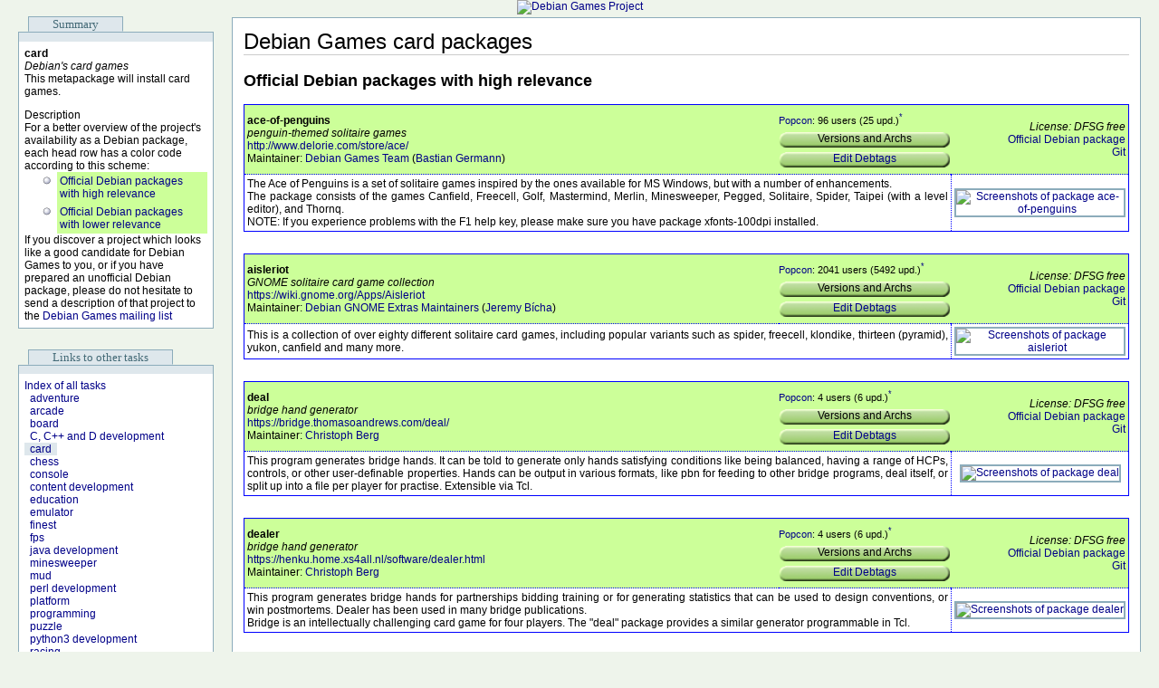

--- FILE ---
content_type: text/html
request_url: https://blends.debian.org/games/tasks/card
body_size: 10984
content:
<!DOCTYPE html PUBLIC "-//W3C//DTD XHTML 1.0 Transitional//EN" "http://www.w3.org/TR/xhtml1/DTD/xhtml1-transitional.dtd">
<html xmlns="http://www.w3.org/1999/xhtml" xml:lang="en" lang="en">
<head>
<title>Debian Games Card packages</title>
<meta http-equiv="Content-Type" content="application/xhtml+xml; charset=UTF-8" />
<meta name="description" content="Description of software in the Debian Linux distribution under maintenance of the Debian Games team. Displayed are packages of the card category." />
<link href="/css/sentinel.css" type="text/css" rel="stylesheet" />
</head>
<body>
<script type="text/javascript" src="/js/wz_tooltip.js"></script>
<div style="text-align: center;">
<a href="https://wiki.debian.org/Games"><span>
	           <span><img src="" alt="Debian Games Project" height="93" /></span>
                 </span>
</a>
</div>
<table class="columns">
<tr>
	<td class="left">
		<span class="section">Summary</span>
		<div class="section">
			<div class="sectionTop"></div>
			<div class="row">
				<div class="pkgname">card</div>
				<div class="pkgdesc">
				  <div>Debian's card games</div>
				</div>
				<p><span>
	           <span><p>This metapackage will install card games.</p>
                   </span>
                 </span></p>
			</div>
			<div class="row">
				<p>Description
				</p>
				<p>For a better overview of the project's availability as a Debian package, each head row has a color code according to this scheme:</p>
				<ul>
				     <li class="deb-official_high"><a href="#official_high-debs">Official Debian packages with high relevance</a></li>
				     <li class="deb-official_low"><a href="#official_low-debs">Official Debian packages with lower relevance</a></li>
				</ul>
				<p>If you discover a project which looks like a good candidate for Debian Games
        to you, or if you have prepared an unofficial Debian package, please do not hesitate to
        send a description of that project to the <a href="mailto:debian-devel-games@lists.debian.org">Debian Games mailing list</a></p>
			</div>
		</div>
		<span class="section">Links to other tasks</span>
		<div class="section">
			<div class="sectionTop"></div>
			<div class="row">
                            <div class="link"><a href="index">Index of all tasks</a></div>
                            <div>
                              <span class="link"><a href="adventure">adventure</a></span>
                            </div>
                            <div>
                              <span class="link"><a href="arcade">arcade</a></span>
                            </div>
                            <div>
                              <span class="link"><a href="board">board</a></span>
                            </div>
                            <div>
                              <span class="link"><a href="c++-dev">C, C++ and D development</a></span>
                            </div>
                            <div>
                              <span class="curlink"><a href="card">card</a></span>
                            </div>
                            <div>
                              <span class="link"><a href="chess">chess</a></span>
                            </div>
                            <div>
                              <span class="link"><a href="console">console</a></span>
                            </div>
                            <div>
                              <span class="link"><a href="content-dev">content development</a></span>
                            </div>
                            <div>
                              <span class="link"><a href="education">education</a></span>
                            </div>
                            <div>
                              <span class="link"><a href="emulator">emulator</a></span>
                            </div>
                            <div>
                              <span class="link"><a href="finest">finest</a></span>
                            </div>
                            <div>
                              <span class="link"><a href="fps">fps</a></span>
                            </div>
                            <div>
                              <span class="link"><a href="java-dev">java development</a></span>
                            </div>
                            <div>
                              <span class="link"><a href="minesweeper">minesweeper</a></span>
                            </div>
                            <div>
                              <span class="link"><a href="mud">mud</a></span>
                            </div>
                            <div>
                              <span class="link"><a href="perl-dev">perl development</a></span>
                            </div>
                            <div>
                              <span class="link"><a href="platform">platform</a></span>
                            </div>
                            <div>
                              <span class="link"><a href="programming">programming</a></span>
                            </div>
                            <div>
                              <span class="link"><a href="puzzle">puzzle</a></span>
                            </div>
                            <div>
                              <span class="link"><a href="python3-dev">python3 development</a></span>
                            </div>
                            <div>
                              <span class="link"><a href="racing">racing</a></span>
                            </div>
                            <div>
                              <span class="link"><a href="rogue">rogue</a></span>
                            </div>
                            <div>
                              <span class="link"><a href="rpg">rpg</a></span>
                            </div>
                            <div>
                              <span class="link"><a href="shootemup">shoot 'em up</a></span>
                            </div>
                            <div>
                              <span class="link"><a href="simulation">simulation</a></span>
                            </div>
                            <div>
                              <span class="link"><a href="sport">sport</a></span>
                            </div>
                            <div>
                              <span class="link"><a href="strategy">strategy</a></span>
                            </div>
                            <div>
                              <span class="link"><a href="tetris">tetris</a></span>
                            </div>
                            <div>
                              <span class="link"><a href="toys">toys</a></span>
                            </div>
                            <div>
                              <span class="link"><a href="typing">typing</a></span>
                            </div>
                        </div>
		</div>
	</td>
	<td class="main">
		<div class="pageBody">
			<h1>Debian Games card packages</h1>
			<h2><a id="official_high-debs" name="official_high-debs"></a>Official Debian packages with high relevance</h2>
     <table class="project" summary="ace-of-penguins">
       <tbody>
	 <tr class="deb-official_high">
	   <td class="project-name">
	     <a name="ace-of-penguins" id="ace-of-penguins"></a>
	     <div class="pkgname">ace-of-penguins
	     </div>
	     <div class="pkgdesc">
	           <div>penguin-themed solitaire games</div>
	     </div>
	     <div>
                <span><a href="http://www.delorie.com/store/ace/">http://www.delorie.com/store/ace/</a></span>
             </div>
	     <div>Maintainer:
               <a href="mailto:pkg-games-devel@lists.alioth.debian.org">Debian Games Team</a> <span>(<a href="mailto:bage@debian.org">Bastian Germann</a>)</span>
             </div>
	   </td>
	   <td class="project-info">
	     <span class="tooltip" id="ace-of-penguins-versions">
	       <table class="versionclass">
		 <tr><th colspan="3" class="versionclass"><strong>Versions of package ace-of-penguins</strong></th></tr>
		 <tr><th class="release">Release</th><th class="version">Version</th><th class="archs">Architectures</th></tr>
		   <tr><td class="release">bullseye</td><td class="version">1.5~rc2-4</td><td class="archs">amd64,arm64,armhf,i386</td></tr>
		   <tr><td class="release">sid</td><td class="version">1.5~rc2-7</td><td class="archs">amd64,arm64,armhf,i386,loong64,ppc64el,riscv64,s390x</td></tr>
		   <tr><td class="release">forky</td><td class="version">1.5~rc2-7</td><td class="archs">amd64,arm64,armhf,i386,ppc64el,riscv64,s390x</td></tr>
		   <tr><td class="release">trixie</td><td class="version">1.5~rc2-6</td><td class="archs">amd64,arm64,armel,armhf,i386,ppc64el,riscv64,s390x</td></tr>
		   <tr><td class="release">bookworm</td><td class="version">1.5~rc2-5</td><td class="archs">amd64,arm64,armel,armhf,i386,mips64el,mipsel,ppc64el,s390x</td></tr>
	       </table>
	     </span>
	     <span class="tooltip" id="ace-of-penguins-debtags">
	       <table class="versionclass">
		 <tr><th colspan="2" class="versionclass"><strong>Debtags of package ace-of-penguins:</strong></th></tr>
		   <tr><td class="release">game</td><td class="version">board, card, puzzle</td></tr>
		   <tr><td class="release">interface</td><td class="version">x11</td></tr>
		   <tr><td class="release">role</td><td class="version">program</td></tr>
		   <tr><td class="release">uitoolkit</td><td class="version">xlib</td></tr>
		   <tr><td class="release">use</td><td class="version">gameplaying</td></tr>
		   <tr><td class="release">x11</td><td class="version">application</td></tr>
	       </table>
	     </span>
	     <div class="popcon"><a href="https://qa.debian.org/popcon-png.php?packages=ace-of-penguins%26show_vote=on%26show_recent=on%26want_legend=on">Popcon</a>:
	     96 users (25 upd.)<sup><a href="#popconexplanation">*</a></sup></div>
	     <div>
	       <div>
		 <div class="project-info" onmouseover="TagToTip('ace-of-penguins-versions', FIX, ['ace-of-penguins', 0, 0])" onmouseout="UnTip()">Versions and Archs</div>
	       </div>
	     </div>
	     <div>
	       <div class="project-info" onmouseover="TagToTip('ace-of-penguins-debtags', FIX, ['ace-of-penguins', 0, 0])" onmouseout="UnTip()"><a href="https://debtags.debian.org/edit/ace-of-penguins">Edit Debtags</a></div>
	     </div>
           </td>
           <td class="project-license">
             <em>License: DFSG free</em>
	     <div>
                <span><a href="https://packages.debian.org/search?keywords=ace-of-penguins&amp;searchon=names&amp;exact=1&amp;suite=all&amp;section=all">Official Debian package</a></span>
             </div>
	     <div>
	       <span>
		 <span><a href="https://salsa.debian.org/games-team/ace-of-penguins" title="https://salsa.debian.org/games-team/ace-of-penguins.git">Git</a></span>
	       </span>
	     </div>
           </td>
         </tr>
         <tr>
           <td colspan="2" class="project-description"><span>
	           <span><p>The Ace of Penguins is a set of solitaire games inspired by the ones
available for MS Windows, but with a number of enhancements.</p>
<p>The package consists of the games Canfield, Freecell, Golf,
Mastermind, Merlin, Minesweeper, Pegged, Solitaire, Spider, Taipei
(with a level editor), and Thornq.</p>
<p>NOTE: If you experience problems with the F1 help key, please
make sure you have package xfonts-100dpi installed.</p></span>
	         </span>
         <div>
         </div>
	   </td>
	   <td class="project-icon">
	     <div>
	       <div>
		 <span class="tooltip" id="ace-of-penguins-screenshot">
		   <img src="https://screenshots.debian.net/files/screenshot/587/simage/large-d114b6e57ae3d1f0acf1cdf9527c5cc1.png" />
		   <table class="versionclass">
		     <tr><th colspan="3" class="versionclass"><strong>Other screenshots of package ace-of-penguins</strong></th></tr>
		     <tr><th class="version">Version</th><th class="archs">URL</th></tr>
		       <tr><td class="version">1.2-8</td><td class="archs"><a href="https://screenshots.debian.net/files/screenshot/589/simage/large-beda631a050c112cbb23f9af9d4306f4.png">https://screenshots.debian.net/files/screenshot/589/simage/large-beda631a050c112cbb23f9af9d4306f4.png</a></td></tr>
		       <tr><td class="version">1.5~rc2-4</td><td class="archs"><a href="https://screenshots.debian.net/files/screenshot/simage/large-42ccb608709ae5b5649898c4da1ba6d6.png">https://screenshots.debian.net/files/screenshot/simage/large-42ccb608709ae5b5649898c4da1ba6d6.png</a></td></tr>
		   </table>
		 </span>
                 <a href="https://screenshots.debian.net/package/ace-of-penguins"><img class="icon" src="https://screenshots.debian.net/files/screenshot/587/simage/small-af33fc43789b5735b65d2425a9f766dc.png" width="300" alt="Screenshots of package ace-of-penguins" onmouseover="TagToTip('ace-of-penguins-screenshot', FIX, ['ace-of-penguins', 80, -100])" onmouseout="UnTip()" /></a>
               </div>
	     </div>
           </td>
         </tr>
       </tbody>
     </table>
     <table class="project" summary="aisleriot">
       <tbody>
	 <tr class="deb-official_high">
	   <td class="project-name">
	     <a name="aisleriot" id="aisleriot"></a>
	     <div class="pkgname">aisleriot
	     </div>
	     <div class="pkgdesc">
	           <div>GNOME solitaire card game collection</div>
	     </div>
	     <div>
                <span><a href="https://wiki.gnome.org/Apps/Aisleriot">https://wiki.gnome.org/Apps/Aisleriot</a></span>
             </div>
	     <div>Maintainer:
               <a href="mailto:pkg-gnome-extras-maintainers@lists.alioth.debian.org">Debian GNOME Extras Maintainers</a> <span>(<a href="mailto:jbicha@ubuntu.com">Jeremy Bícha</a>)</span>
             </div>
	   </td>
	   <td class="project-info">
	     <span class="tooltip" id="aisleriot-versions">
	       <table class="versionclass">
		 <tr><th colspan="3" class="versionclass"><strong>Versions of package aisleriot</strong></th></tr>
		 <tr><th class="release">Release</th><th class="version">Version</th><th class="archs">Architectures</th></tr>
		   <tr><td class="release">bullseye</td><td class="version">3.22.9-1</td><td class="archs">amd64,arm64,armhf,i386</td></tr>
		   <tr><td class="release">sid</td><td class="version">3.22.35-5</td><td class="archs">amd64,arm64,armhf,i386,loong64,ppc64el,riscv64,s390x</td></tr>
		   <tr><td class="release">forky</td><td class="version">3.22.35-5</td><td class="archs">amd64,arm64,armhf,i386,ppc64el,riscv64,s390x</td></tr>
		   <tr><td class="release">trixie</td><td class="version">3.22.35-1</td><td class="archs">amd64,arm64,armel,armhf,i386,ppc64el,riscv64,s390x</td></tr>
		   <tr><td class="release">bookworm</td><td class="version">3.22.23-1</td><td class="archs">amd64,arm64,armel,armhf,i386,mips64el,mipsel,ppc64el,s390x</td></tr>
	       </table>
	     </span>
	     <span class="tooltip" id="aisleriot-debtags">
	       <table class="versionclass">
		 <tr><th colspan="2" class="versionclass"><strong>Debtags of package aisleriot:</strong></th></tr>
		   <tr><td class="release">game</td><td class="version">card</td></tr>
		   <tr><td class="release">interface</td><td class="version">x11</td></tr>
		   <tr><td class="release">role</td><td class="version">program</td></tr>
		   <tr><td class="release">uitoolkit</td><td class="version">gtk</td></tr>
		   <tr><td class="release">use</td><td class="version">gameplaying</td></tr>
		   <tr><td class="release">x11</td><td class="version">application</td></tr>
	       </table>
	     </span>
	     <div class="popcon"><a href="https://qa.debian.org/popcon-png.php?packages=aisleriot%26show_vote=on%26show_recent=on%26want_legend=on">Popcon</a>:
	     2041 users (5492 upd.)<sup><a href="#popconexplanation">*</a></sup></div>
	     <div>
	       <div>
		 <div class="project-info" onmouseover="TagToTip('aisleriot-versions', FIX, ['aisleriot', 0, 0])" onmouseout="UnTip()">Versions and Archs</div>
	       </div>
	     </div>
	     <div>
	       <div class="project-info" onmouseover="TagToTip('aisleriot-debtags', FIX, ['aisleriot', 0, 0])" onmouseout="UnTip()"><a href="https://debtags.debian.org/edit/aisleriot">Edit Debtags</a></div>
	     </div>
           </td>
           <td class="project-license">
             <em>License: DFSG free</em>
	     <div>
                <span><a href="https://packages.debian.org/search?keywords=aisleriot&amp;searchon=names&amp;exact=1&amp;suite=all&amp;section=all">Official Debian package</a></span>
             </div>
	     <div>
	       <span>
		 <span><a href="https://salsa.debian.org/gnome-team/extras/aisleriot" title="https://salsa.debian.org/gnome-team/extras/aisleriot.git">Git</a></span>
	       </span>
	     </div>
           </td>
         </tr>
         <tr>
           <td colspan="2" class="project-description"><span>
	           <span><p>This is a collection of over eighty different solitaire card games, including
popular variants such as spider, freecell, klondike, thirteen (pyramid),
yukon, canfield and many more.</p></span>
	         </span>
         <div>
         </div>
	   </td>
	   <td class="project-icon">
	     <div>
	       <div>
		 <span class="tooltip" id="aisleriot-screenshot">
		   <img src="https://screenshots.debian.net/files/screenshot/26578/simage/large-73ad21137a28f8b640412fac65851e9b.png" />
		   <table class="versionclass">
		     <tr><th colspan="3" class="versionclass"><strong>Other screenshots of package aisleriot</strong></th></tr>
		     <tr><th class="version">Version</th><th class="archs">URL</th></tr>
		       <tr><td class="version">1:3.20.2-1</td><td class="archs"><a href="https://screenshots.debian.net/files/screenshot/14895/simage/large-170c79a8eabba1a5b52b648a8fd2bd22.png">https://screenshots.debian.net/files/screenshot/14895/simage/large-170c79a8eabba1a5b52b648a8fd2bd22.png</a></td></tr>
		       <tr><td class="version">1:3.22.5-2</td><td class="archs"><a href="https://screenshots.debian.net/files/screenshot/16332/simage/large-2fb24bb63c92775b95bb83b4fee5ffaa.png">https://screenshots.debian.net/files/screenshot/16332/simage/large-2fb24bb63c92775b95bb83b4fee5ffaa.png</a></td></tr>
		   </table>
		 </span>
                 <a href="https://screenshots.debian.net/package/aisleriot"><img class="icon" src="https://screenshots.debian.net/files/screenshot/26578/simage/small-0803956e0054a284cfe816990bbd41fb.png" width="300" alt="Screenshots of package aisleriot" onmouseover="TagToTip('aisleriot-screenshot', FIX, ['aisleriot', 80, -100])" onmouseout="UnTip()" /></a>
               </div>
	     </div>
           </td>
         </tr>
       </tbody>
     </table>
     <table class="project" summary="deal">
       <tbody>
	 <tr class="deb-official_high">
	   <td class="project-name">
	     <a name="deal" id="deal"></a>
	     <div class="pkgname">deal
	     </div>
	     <div class="pkgdesc">
	           <div>bridge hand generator</div>
	     </div>
	     <div>
                <span><a href="https://bridge.thomasoandrews.com/deal/">https://bridge.thomasoandrews.com/deal/</a></span>
             </div>
	     <div>Maintainer:
               <a href="mailto:myon@debian.org">Christoph Berg</a>
             </div>
	   </td>
	   <td class="project-info">
	     <span class="tooltip" id="deal-versions">
	       <table class="versionclass">
		 <tr><th colspan="3" class="versionclass"><strong>Versions of package deal</strong></th></tr>
		 <tr><th class="release">Release</th><th class="version">Version</th><th class="archs">Architectures</th></tr>
		   <tr><td class="release">bullseye</td><td class="version">3.1.9-12</td><td class="archs">amd64,arm64,armhf,i386</td></tr>
		   <tr><td class="release">sid</td><td class="version">3.1.9-14</td><td class="archs">amd64,arm64,armhf,i386,loong64,ppc64el,riscv64,s390x</td></tr>
		   <tr><td class="release">forky</td><td class="version">3.1.9-14</td><td class="archs">amd64,arm64,armhf,i386,ppc64el,riscv64,s390x</td></tr>
		   <tr><td class="release">trixie</td><td class="version">3.1.9-13</td><td class="archs">amd64,arm64,armel,armhf,i386,ppc64el,riscv64,s390x</td></tr>
		   <tr><td class="release">bookworm</td><td class="version">3.1.9-13</td><td class="archs">amd64,arm64,armel,armhf,i386,mips64el,mipsel,ppc64el,s390x</td></tr>
	       </table>
	     </span>
	     <span class="tooltip" id="deal-debtags">
	       <table class="versionclass">
		 <tr><th colspan="2" class="versionclass"><strong>Debtags of package deal:</strong></th></tr>
		   <tr><td class="release">game</td><td class="version">card</td></tr>
		   <tr><td class="release">interface</td><td class="version">commandline</td></tr>
		   <tr><td class="release">role</td><td class="version">program</td></tr>
		   <tr><td class="release">scope</td><td class="version">utility</td></tr>
		   <tr><td class="release">use</td><td class="version">gameplaying</td></tr>
	       </table>
	     </span>
	     <div class="popcon"><a href="https://qa.debian.org/popcon-png.php?packages=deal%26show_vote=on%26show_recent=on%26want_legend=on">Popcon</a>:
	     4 users (6 upd.)<sup><a href="#popconexplanation">*</a></sup></div>
	     <div>
	       <div>
		 <div class="project-info" onmouseover="TagToTip('deal-versions', FIX, ['deal', 0, 0])" onmouseout="UnTip()">Versions and Archs</div>
	       </div>
	     </div>
	     <div>
	       <div class="project-info" onmouseover="TagToTip('deal-debtags', FIX, ['deal', 0, 0])" onmouseout="UnTip()"><a href="https://debtags.debian.org/edit/deal">Edit Debtags</a></div>
	     </div>
           </td>
           <td class="project-license">
             <em>License: DFSG free</em>
	     <div>
                <span><a href="https://packages.debian.org/search?keywords=deal&amp;searchon=names&amp;exact=1&amp;suite=all&amp;section=all">Official Debian package</a></span>
             </div>
	     <div>
	       <span>
		 <span><a href="https://salsa.debian.org/debian/deal" title="https://salsa.debian.org/debian/deal.git">Git</a></span>
	       </span>
	     </div>
           </td>
         </tr>
         <tr>
           <td colspan="2" class="project-description"><span>
	           <span><p>This program generates bridge hands. It can be told to generate only hands
satisfying conditions like being balanced, having a range of HCPs, controls,
or other user-definable properties. Hands can be output in various formats,
like pbn for feeding to other bridge programs, deal itself, or split up into a
file per player for practise. Extensible via Tcl.</p></span>
	         </span>
         <div>
         </div>
	   </td>
	   <td class="project-icon">
	     <div>
	       <div>
		 <span class="tooltip" id="deal-screenshot">
		   <img src="https://screenshots.debian.net/files/screenshot/5526/simage/large-cdec7ad825951cd2d5983ba06012823d.png" />
		 </span>
                 <a href="https://screenshots.debian.net/package/deal"><img class="icon" src="https://screenshots.debian.net/files/screenshot/5526/simage/small-c596ad5c27ce372cd25ddc4d0f0c5f73.png" width="300" alt="Screenshots of package deal" onmouseover="TagToTip('deal-screenshot', FIX, ['deal', 80, -100])" onmouseout="UnTip()" /></a>
               </div>
	     </div>
           </td>
         </tr>
       </tbody>
     </table>
     <table class="project" summary="dealer">
       <tbody>
	 <tr class="deb-official_high">
	   <td class="project-name">
	     <a name="dealer" id="dealer"></a>
	     <div class="pkgname">dealer
	     </div>
	     <div class="pkgdesc">
	           <div>bridge hand generator</div>
	     </div>
	     <div>
                <span><a href="https://henku.home.xs4all.nl/software/dealer.html">https://henku.home.xs4all.nl/software/dealer.html</a></span>
             </div>
	     <div>Maintainer:
               <a href="mailto:myon@debian.org">Christoph Berg</a>
             </div>
	   </td>
	   <td class="project-info">
	     <span class="tooltip" id="dealer-versions">
	       <table class="versionclass">
		 <tr><th colspan="3" class="versionclass"><strong>Versions of package dealer</strong></th></tr>
		 <tr><th class="release">Release</th><th class="version">Version</th><th class="archs">Architectures</th></tr>
		   <tr><td class="release">sid</td><td class="version">20211121+ds-3</td><td class="archs">amd64,arm64,armhf,i386,loong64,ppc64el,riscv64,s390x</td></tr>
		   <tr><td class="release">bullseye</td><td class="version">20190529+ds-2</td><td class="archs">amd64,arm64,armhf,i386</td></tr>
		   <tr><td class="release">bookworm</td><td class="version">20211121+ds-1</td><td class="archs">amd64,arm64,armel,armhf,i386,mips64el,mipsel,ppc64el,s390x</td></tr>
		   <tr><td class="release">trixie</td><td class="version">20211121+ds-3</td><td class="archs">amd64,arm64,armel,armhf,i386,ppc64el,riscv64,s390x</td></tr>
		   <tr><td class="release">forky</td><td class="version">20211121+ds-3</td><td class="archs">amd64,arm64,armhf,i386,ppc64el,riscv64,s390x</td></tr>
	       </table>
	     </span>
	     <span class="tooltip" id="dealer-debtags">
	       <table class="versionclass">
		 <tr><th colspan="2" class="versionclass"><strong>Debtags of package dealer:</strong></th></tr>
		   <tr><td class="release">game</td><td class="version">card</td></tr>
		   <tr><td class="release">interface</td><td class="version">commandline</td></tr>
		   <tr><td class="release">role</td><td class="version">program</td></tr>
		   <tr><td class="release">scope</td><td class="version">utility</td></tr>
		   <tr><td class="release">use</td><td class="version">gameplaying</td></tr>
	       </table>
	     </span>
	     <div class="popcon"><a href="https://qa.debian.org/popcon-png.php?packages=dealer%26show_vote=on%26show_recent=on%26want_legend=on">Popcon</a>:
	     4 users (6 upd.)<sup><a href="#popconexplanation">*</a></sup></div>
	     <div>
	       <div>
		 <div class="project-info" onmouseover="TagToTip('dealer-versions', FIX, ['dealer', 0, 0])" onmouseout="UnTip()">Versions and Archs</div>
	       </div>
	     </div>
	     <div>
	       <div class="project-info" onmouseover="TagToTip('dealer-debtags', FIX, ['dealer', 0, 0])" onmouseout="UnTip()"><a href="https://debtags.debian.org/edit/dealer">Edit Debtags</a></div>
	     </div>
           </td>
           <td class="project-license">
             <em>License: DFSG free</em>
	     <div>
                <span><a href="https://packages.debian.org/search?keywords=dealer&amp;searchon=names&amp;exact=1&amp;suite=all&amp;section=all">Official Debian package</a></span>
             </div>
	     <div>
	       <span>
		 <span><a href="https://salsa.debian.org/debian/dealer" title="https://salsa.debian.org/debian/dealer.git">Git</a></span>
	       </span>
	     </div>
           </td>
         </tr>
         <tr>
           <td colspan="2" class="project-description"><span>
	           <span><p>This program generates bridge hands for partnerships bidding training or
for generating statistics that can be used to design conventions, or win
postmortems. Dealer has been used in many bridge publications.</p>
<p>Bridge is an intellectually challenging card game for four players.
The "deal" package provides a similar generator programmable in Tcl.</p></span>
	         </span>
         <div>
         </div>
	   </td>
	   <td class="project-icon">
	     <div>
	       <div>
		 <span class="tooltip" id="dealer-screenshot">
		   <img src="https://screenshots.debian.net/files/screenshot/5527/simage/large-89d6b9ab2197bdee3fbe9ea84fafd588.png" />
		 </span>
                 <a href="https://screenshots.debian.net/package/dealer"><img class="icon" src="https://screenshots.debian.net/files/screenshot/5527/simage/small-d629f3effd527687f7c8fe6039d1d1c9.png" width="300" alt="Screenshots of package dealer" onmouseover="TagToTip('dealer-screenshot', FIX, ['dealer', 80, -100])" onmouseout="UnTip()" /></a>
               </div>
	     </div>
           </td>
         </tr>
       </tbody>
     </table>
     <table class="project" summary="gsalliere">
       <tbody>
	 <tr class="deb-official_high">
	   <td class="project-name">
	     <a name="gsalliere" id="gsalliere"></a>
	     <div class="pkgname">gsalliere
	     </div>
	     <div class="pkgdesc">
	           <div>Bridge duplicate scorer (GUI frontend)</div>
	     </div>
	     <div>
                <span><a href="http://www.matthew.ath.cx/projects/salliere/">http://www.matthew.ath.cx/projects/salliere/</a></span>
             </div>
	     <div>Maintainer:
               <a href="mailto:debian@alteholz.de">Thorsten Alteholz</a> <span>(<a href="mailto:holger@debian.org">Holger Levsen</a>)</span>
             </div>
	   </td>
	   <td class="project-info">
	     <span class="tooltip" id="gsalliere-versions">
	       <table class="versionclass">
		 <tr><th colspan="3" class="versionclass"><strong>Versions of package gsalliere</strong></th></tr>
		 <tr><th class="release">Release</th><th class="version">Version</th><th class="archs">Architectures</th></tr>
		   <tr><td class="release">forky</td><td class="version">0.10-3.1</td><td class="archs">all</td></tr>
		   <tr><td class="release">trixie</td><td class="version">0.10-3.1</td><td class="archs">all</td></tr>
		   <tr><td class="release">bullseye</td><td class="version">0.10-3.1</td><td class="archs">all</td></tr>
		   <tr><td class="release">bookworm</td><td class="version">0.10-3.1</td><td class="archs">all</td></tr>
		   <tr><td class="release">sid</td><td class="version">0.10-3.1</td><td class="archs">all</td></tr>
	       </table>
	     </span>
	     <span class="tooltip" id="gsalliere-debtags">
	       <table class="versionclass">
		 <tr><th colspan="2" class="versionclass"><strong>Debtags of package gsalliere:</strong></th></tr>
		   <tr><td class="release">game</td><td class="version">card</td></tr>
		   <tr><td class="release">interface</td><td class="version">x11</td></tr>
		   <tr><td class="release">role</td><td class="version">program</td></tr>
		   <tr><td class="release">use</td><td class="version">gameplaying</td></tr>
		   <tr><td class="release">x11</td><td class="version">application</td></tr>
	       </table>
	     </span>
	     <div class="popcon"><a href="https://qa.debian.org/popcon-png.php?packages=gsalliere%26show_vote=on%26show_recent=on%26want_legend=on">Popcon</a>:
	     2 users (6 upd.)<sup><a href="#popconexplanation">*</a></sup></div>
	     <div>
	       <div>
		 <div class="project-info" onmouseover="TagToTip('gsalliere-versions', FIX, ['gsalliere', 0, 0])" onmouseout="UnTip()">Versions and Archs</div>
	       </div>
	     </div>
	     <div>
	       <div class="project-info" onmouseover="TagToTip('gsalliere-debtags', FIX, ['gsalliere', 0, 0])" onmouseout="UnTip()"><a href="https://debtags.debian.org/edit/gsalliere">Edit Debtags</a></div>
	     </div>
           </td>
           <td class="project-license">
             <em>License: DFSG free</em>
	     <div>
                <span><a href="https://packages.debian.org/search?keywords=gsalliere&amp;searchon=names&amp;exact=1&amp;suite=all&amp;section=all">Official Debian package</a></span>
             </div>
	     <div>
	       <span>
		 <span><a href="https://salsa.debian.org/alteholz/salliere.git" title="https://salsa.debian.org/alteholz/salliere.git">Git</a></span>
	       </span>
	     </div>
           </td>
         </tr>
         <tr>
           <td colspan="2" class="project-description"><span>
	           <span><p>Salliere is a scoring program for duplicate bridge.  It will take a file of
pair numbers and contracts then score and match point them for duplicate
bridge. It will then produce nicely tabulated overall results and
board-by-board results.</p>
<p>This package contains the GUI frontend for salliere.</p></span>
	         </span>
         <div>
         </div>
	   </td>
	   <td class="project-icon">
	     <div>
	       <div>
		 <span class="tooltip" id="gsalliere-screenshot">
		   <img src="https://screenshots.debian.net/files/screenshot/8162/simage/large-b07bff210eed17a2d2ff52078dabb10c.png" />
		 </span>
                 <a href="https://screenshots.debian.net/package/gsalliere"><img class="icon" src="https://screenshots.debian.net/files/screenshot/8162/simage/small-6c0217e4850d83d761eb72180cb67910.png" width="300" alt="Screenshots of package gsalliere" onmouseover="TagToTip('gsalliere-screenshot', FIX, ['gsalliere', 80, -100])" onmouseout="UnTip()" /></a>
               </div>
	     </div>
           </td>
         </tr>
       </tbody>
     </table>
     <table class="project" summary="lmemory">
       <tbody>
	 <tr class="deb-official_high">
	   <td class="project-name">
	     <a name="lmemory" id="lmemory"></a>
	     <div class="pkgname">lmemory
	     </div>
	     <div class="pkgdesc">
	           <div>Children's game based on the "memory" card game</div>
	     </div>
	     <div>
                <span><a></a></span>
             </div>
	     <div>Maintainer:
               <a href="mailto:pkg-games-devel@lists.alioth.debian.org">Debian Games Team</a> <span>(<a href="mailto:bunk@debian.org">Adrian Bunk</a>)</span>
             </div>
	   </td>
	   <td class="project-info">
	     <span class="tooltip" id="lmemory-versions">
	       <table class="versionclass">
		 <tr><th colspan="3" class="versionclass"><strong>Versions of package lmemory</strong></th></tr>
		 <tr><th class="release">Release</th><th class="version">Version</th><th class="archs">Architectures</th></tr>
		   <tr><td class="release">sid</td><td class="version">0.6c-13.1</td><td class="archs">amd64,arm64,armhf,i386,loong64,ppc64el,riscv64,s390x</td></tr>
		   <tr><td class="release">bookworm</td><td class="version">0.6c-11</td><td class="archs">amd64,arm64,armel,armhf,i386,mips64el,mipsel,ppc64el,s390x</td></tr>
		   <tr><td class="release">bullseye</td><td class="version">0.6c-10</td><td class="archs">amd64,arm64,armhf,i386</td></tr>
		   <tr><td class="release">trixie</td><td class="version">0.6c-13</td><td class="archs">amd64,arm64,armel,armhf,i386,ppc64el,riscv64,s390x</td></tr>
	       </table>
	     </span>
	     <span class="tooltip" id="lmemory-debtags">
	       <table class="versionclass">
		 <tr><th colspan="2" class="versionclass"><strong>Debtags of package lmemory:</strong></th></tr>
		   <tr><td class="release">game</td><td class="version">card</td></tr>
		   <tr><td class="release">interface</td><td class="version">x11</td></tr>
		   <tr><td class="release">role</td><td class="version">program</td></tr>
		   <tr><td class="release">uitoolkit</td><td class="version">gtk</td></tr>
		   <tr><td class="release">use</td><td class="version">gameplaying</td></tr>
		   <tr><td class="release">works-with</td><td class="version">image, image:raster</td></tr>
		   <tr><td class="release">x11</td><td class="version">application</td></tr>
	       </table>
	     </span>
	     <div class="popcon"><a href="https://qa.debian.org/popcon-png.php?packages=lmemory%26show_vote=on%26show_recent=on%26want_legend=on">Popcon</a>:
	     16 users (25 upd.)<sup><a href="#popconexplanation">*</a></sup></div>
	     <div>
	       <div>
		 <div class="project-info" onmouseover="TagToTip('lmemory-versions', FIX, ['lmemory', 0, 0])" onmouseout="UnTip()">Versions and Archs</div>
	       </div>
	     </div>
	     <div>
	       <div class="project-info" onmouseover="TagToTip('lmemory-debtags', FIX, ['lmemory', 0, 0])" onmouseout="UnTip()"><a href="https://debtags.debian.org/edit/lmemory">Edit Debtags</a></div>
	     </div>
           </td>
           <td class="project-license">
             <em>License: DFSG free</em>
	     <div>
                <span><a href="https://packages.debian.org/search?keywords=lmemory&amp;searchon=names&amp;exact=1&amp;suite=all&amp;section=all">Official Debian package</a></span>
             </div>
	     <div>
	       <span>
		 <span><a href="https://salsa.debian.org/games-team/lmemory" title="https://salsa.debian.org/games-team/lmemory.git">Git</a></span>
	       </span>
	     </div>
           </td>
         </tr>
         <tr>
           <td colspan="2" class="project-description"><span>
	           <span><p>The Linux Memory Game is an X11 game for children ages 3 and up, based on
the card game "Memory". It is written using GTK+ library. Although it is a
children's game, it has five skill levels, the higher ones are challenging
to adults as well.
It features the ability to add your own 64x64 pixmap images.</p></span>
	         </span>
         <div>
         </div>
	   </td>
	   <td class="project-icon">
	     <div>
	       <div>
		 <span class="tooltip" id="lmemory-screenshot">
		   <img src="https://screenshots.debian.net/files/screenshot/4225/simage/large-e7cf132c3366e1be85701f575fde34b6.png" />
		 </span>
                 <a href="https://screenshots.debian.net/package/lmemory"><img class="icon" src="https://screenshots.debian.net/files/screenshot/4225/simage/small-d5cbad00ad02e0cf6607566f1baacd6e.png" width="300" alt="Screenshots of package lmemory" onmouseover="TagToTip('lmemory-screenshot', FIX, ['lmemory', 80, -100])" onmouseout="UnTip()" /></a>
               </div>
	     </div>
           </td>
         </tr>
       </tbody>
     </table>
     <table class="project" summary="openpref">
       <tbody>
	 <tr class="deb-official_high">
	   <td class="project-name">
	     <a name="openpref" id="openpref"></a>
	     <div class="pkgname">openpref
	     </div>
	     <div class="pkgdesc">
	           <div>card game against two virtual players</div>
	     </div>
	     <div>
                <span><a href="http://sourceforge.net/projects/openpref/">http://sourceforge.net/projects/openpref/</a></span>
             </div>
	     <div>Maintainer:
               <a href="mailto:pkg-games-devel@lists.alioth.debian.org">Debian Games Team</a> <span>(<a href="mailto:reiner@reiner-h.de">Reiner Herrmann</a>)</span>
             </div>
	   </td>
	   <td class="project-info">
	     <span class="tooltip" id="openpref-versions">
	       <table class="versionclass">
		 <tr><th colspan="3" class="versionclass"><strong>Versions of package openpref</strong></th></tr>
		 <tr><th class="release">Release</th><th class="version">Version</th><th class="archs">Architectures</th></tr>
		   <tr><td class="release">forky</td><td class="version">0.1.3-3</td><td class="archs">amd64,arm64,armhf,i386,ppc64el,riscv64,s390x</td></tr>
		   <tr><td class="release">bookworm</td><td class="version">0.1.3-3</td><td class="archs">amd64,arm64,armel,armhf,i386,mips64el,mipsel,ppc64el,s390x</td></tr>
		   <tr><td class="release">bullseye</td><td class="version">0.1.3-3</td><td class="archs">amd64,arm64,armhf,i386</td></tr>
		   <tr><td class="release">sid</td><td class="version">0.1.3-3</td><td class="archs">amd64,arm64,armhf,i386,loong64,ppc64el,riscv64,s390x</td></tr>
		   <tr><td class="release">trixie</td><td class="version">0.1.3-3</td><td class="archs">amd64,arm64,armel,armhf,i386,ppc64el,riscv64,s390x</td></tr>
	       </table>
	     </span>
	     <span class="tooltip" id="openpref-debtags">
	       <table class="versionclass">
		 <tr><th colspan="2" class="versionclass"><strong>Debtags of package openpref:</strong></th></tr>
		   <tr><td class="release">game</td><td class="version">card</td></tr>
		   <tr><td class="release">role</td><td class="version">program</td></tr>
		   <tr><td class="release">use</td><td class="version">gameplaying</td></tr>
	       </table>
	     </span>
	     <div class="popcon"><a href="https://qa.debian.org/popcon-png.php?packages=openpref%26show_vote=on%26show_recent=on%26want_legend=on">Popcon</a>:
	     3 users (5 upd.)<sup><a href="#popconexplanation">*</a></sup></div>
	     <div>
	       <div>
		 <div class="project-info" onmouseover="TagToTip('openpref-versions', FIX, ['openpref', 0, 0])" onmouseout="UnTip()">Versions and Archs</div>
	       </div>
	     </div>
	     <div>
	       <div class="project-info" onmouseover="TagToTip('openpref-debtags', FIX, ['openpref', 0, 0])" onmouseout="UnTip()"><a href="https://debtags.debian.org/edit/openpref">Edit Debtags</a></div>
	     </div>
           </td>
           <td class="project-license">
             <em>License: DFSG free</em>
	     <div>
                <span><a href="https://packages.debian.org/search?keywords=openpref&amp;searchon=names&amp;exact=1&amp;suite=all&amp;section=all">Official Debian package</a></span>
             </div>
	     <div>
	       <span>
		 <span><a href="https://salsa.debian.org/games-team/openpref" title="https://salsa.debian.org/games-team/openpref.git">Git</a></span>
	       </span>
	     </div>
           </td>
         </tr>
         <tr>
           <td colspan="2" class="project-description"><span>
	           <span><p>OpenPref is open source implementation of European trick-taking game
Preferans against two virtual players. Two alternative AI algorithms
are available.</p></span>
	         </span>
         <div>
         </div>
	   </td>
	   <td class="project-icon">
	     <div>
	       <div>
		 <span class="tooltip" id="openpref-screenshot">
		   <img src="https://screenshots.debian.net/files/screenshot/12615/simage/large-e8d526bcd36b13fcf66fb71fa5c2669e.png" />
		 </span>
                 <a href="https://screenshots.debian.net/package/openpref"><img class="icon" src="https://screenshots.debian.net/files/screenshot/12615/simage/small-c5a58600effb952ab26822bf30474330.png" width="300" alt="Screenshots of package openpref" onmouseover="TagToTip('openpref-screenshot', FIX, ['openpref', 80, -100])" onmouseout="UnTip()" /></a>
               </div>
	     </div>
           </td>
         </tr>
       </tbody>
     </table>
     <table class="project" summary="pescetti">
       <tbody>
	 <tr class="deb-official_high">
	   <td class="project-name">
	     <a name="pescetti" id="pescetti"></a>
	     <div class="pkgname">pescetti
	     </div>
	     <div class="pkgdesc">
	           <div>Bridge Pseudo-duplimate generator</div>
	     </div>
	     <div>
                <span><a href="http://www.matthew.ath.cx/projects/pescetti/">http://www.matthew.ath.cx/projects/pescetti/</a></span>
             </div>
	     <div>Maintainer:
               <a href="mailto:debian@alteholz.de">Thorsten Alteholz</a>
             </div>
	   </td>
	   <td class="project-info">
	     <span class="tooltip" id="pescetti-versions">
	       <table class="versionclass">
		 <tr><th colspan="3" class="versionclass"><strong>Versions of package pescetti</strong></th></tr>
		 <tr><th class="release">Release</th><th class="version">Version</th><th class="archs">Architectures</th></tr>
		   <tr><td class="release">forky</td><td class="version">0.5-5</td><td class="archs">all</td></tr>
		   <tr><td class="release">trixie</td><td class="version">0.5-5</td><td class="archs">all</td></tr>
		   <tr><td class="release">bookworm</td><td class="version">0.5-5</td><td class="archs">all</td></tr>
		   <tr><td class="release">bullseye</td><td class="version">0.5-5</td><td class="archs">all</td></tr>
		   <tr><td class="release">sid</td><td class="version">0.5-5</td><td class="archs">all</td></tr>
	       </table>
	     </span>
	     <span class="tooltip" id="pescetti-debtags">
	       <table class="versionclass">
		 <tr><th colspan="2" class="versionclass"><strong>Debtags of package pescetti:</strong></th></tr>
		   <tr><td class="release">game</td><td class="version">card</td></tr>
		   <tr><td class="release">role</td><td class="version">program</td></tr>
		   <tr><td class="release">scope</td><td class="version">utility</td></tr>
	       </table>
	     </span>
	     <div class="popcon"><a href="https://qa.debian.org/popcon-png.php?packages=pescetti%26show_vote=on%26show_recent=on%26want_legend=on">Popcon</a>:
	     8 users (5 upd.)<sup><a href="#popconexplanation">*</a></sup></div>
	     <div>
	       <div>
		 <div class="project-info" onmouseover="TagToTip('pescetti-versions', FIX, ['pescetti', 0, 0])" onmouseout="UnTip()">Versions and Archs</div>
	       </div>
	     </div>
	     <div>
	       <div class="project-info" onmouseover="TagToTip('pescetti-debtags', FIX, ['pescetti', 0, 0])" onmouseout="UnTip()"><a href="https://debtags.debian.org/edit/pescetti">Edit Debtags</a></div>
	     </div>
           </td>
           <td class="project-license">
             <em>License: DFSG free</em>
	     <div>
                <span><a href="https://packages.debian.org/search?keywords=pescetti&amp;searchon=names&amp;exact=1&amp;suite=all&amp;section=all">Official Debian package</a></span>
             </div>
	     <div>
	       <span>
		 <span><a href="https://salsa.debian.org/alteholz/pescetti" title="https://salsa.debian.org/alteholz/pescetti.git">Git</a></span>
	       </span>
	     </div>
           </td>
         </tr>
         <tr>
           <td colspan="2" class="project-description"><span>
	           <span><p>Generates random bridge hands or hands matching a certain specification with a
given probability. Produces hand records and dealing sheets to allow
duplication of the hands without a duplimate machine.</p>
<p>Provides conversion or import from dds-format and pbn files.</p></span>
	         </span>
         <div>
         </div>
	   </td>
	   <td class="project-icon">
	     <div>
	       <div class="project-infomissing"><a href="https://screenshots.debian.net/package/pescetti">Upload screenshot</a></div>
	     </div>
           </td>
         </tr>
       </tbody>
     </table>
     <table class="project" summary="pokerth">
       <tbody>
	 <tr class="deb-official_high">
	   <td class="project-name">
	     <a name="pokerth" id="pokerth"></a>
	     <div class="pkgname">pokerth
	     </div>
	     <div class="pkgdesc">
	           <div>Texas hold'em game</div>
	     </div>
	     <div>
                <span><a href="https://www.pokerth.net/">https://www.pokerth.net/</a></span>
             </div>
	     <div>Maintainer:
               <a href="mailto:pkg-games-devel@lists.alioth.debian.org">Debian Games Team</a> <span>(<a href="mailto:tchet@debian.org">Alexandre Detiste</a>)</span>
             </div>
	   </td>
	   <td class="project-info">
	     <span class="tooltip" id="pokerth-versions">
	       <table class="versionclass">
		 <tr><th colspan="3" class="versionclass"><strong>Versions of package pokerth</strong></th></tr>
		 <tr><th class="release">Release</th><th class="version">Version</th><th class="archs">Architectures</th></tr>
		   <tr><td class="release">forky</td><td class="version">1.1.2-4</td><td class="archs">amd64,arm64,armhf,i386,ppc64el,riscv64,s390x</td></tr>
		   <tr><td class="release">bookworm</td><td class="version">1.1.2-2</td><td class="archs">amd64,arm64,armel,armhf,i386,mips64el,mipsel,ppc64el,s390x</td></tr>
		   <tr><td class="release">bullseye</td><td class="version">1.1.2-1.1</td><td class="archs">amd64,arm64,armhf,i386</td></tr>
		   <tr><td class="release">sid</td><td class="version">1.1.2-4</td><td class="archs">amd64,arm64,armhf,i386,loong64,ppc64el,riscv64,s390x</td></tr>
		   <tr><td class="release">trixie</td><td class="version">1.1.2-3</td><td class="archs">amd64,arm64,armel,armhf,i386,ppc64el,riscv64,s390x</td></tr>
	       </table>
	     </span>
	     <span class="tooltip" id="pokerth-debtags">
	       <table class="versionclass">
		 <tr><th colspan="2" class="versionclass"><strong>Debtags of package pokerth:</strong></th></tr>
		   <tr><td class="release">game</td><td class="version">card</td></tr>
		   <tr><td class="release">interface</td><td class="version">x11</td></tr>
		   <tr><td class="release">role</td><td class="version">program</td></tr>
		   <tr><td class="release">uitoolkit</td><td class="version">qt, sdl</td></tr>
		   <tr><td class="release">use</td><td class="version">gameplaying</td></tr>
		   <tr><td class="release">x11</td><td class="version">application</td></tr>
	       </table>
	     </span>
	     <div class="popcon"><a href="https://qa.debian.org/popcon-png.php?packages=pokerth%26show_vote=on%26show_recent=on%26want_legend=on">Popcon</a>:
	     46 users (31 upd.)<sup><a href="#popconexplanation">*</a></sup></div>
	     <div>
	       <div>
		 <div class="project-info" onmouseover="TagToTip('pokerth-versions', FIX, ['pokerth', 0, 0])" onmouseout="UnTip()">Versions and Archs</div>
	       </div>
	     </div>
	     <div>
	       <div class="project-info" onmouseover="TagToTip('pokerth-debtags', FIX, ['pokerth', 0, 0])" onmouseout="UnTip()"><a href="https://debtags.debian.org/edit/pokerth">Edit Debtags</a></div>
	     </div>
           </td>
           <td class="project-license">
             <em>License: DFSG free</em>
	     <div>
                <span><a href="https://packages.debian.org/search?keywords=pokerth&amp;searchon=names&amp;exact=1&amp;suite=all&amp;section=all">Official Debian package</a></span>
             </div>
	     <div>
	       <span>
		 <span><a href="https://salsa.debian.org/debian/pokerth" title="https://salsa.debian.org/debian/pokerth.git">Git</a></span>
	       </span>
	     </div>
           </td>
         </tr>
         <tr>
           <td colspan="2" class="project-description"><span>
	           <span><p>pokerth is a free implementation of the Texas hold'em poker game which is
mostly played in casinos and has a growing popularity worldwide. Texas hold'em
is easy to learn but needs a good strategy to win and a lot of luck. This
package helps you when practicing or just playing for fun.</p></span>
	         </span>
         <div>
         </div>
	   </td>
	   <td class="project-icon">
	     <div>
	       <div>
		 <span class="tooltip" id="pokerth-screenshot">
		   <img src="https://screenshots.debian.net/files/screenshot/13397/simage/large-03c4671c85028f9cc24749a6576e7111.png" />
		   <table class="versionclass">
		     <tr><th colspan="3" class="versionclass"><strong>Other screenshots of package pokerth</strong></th></tr>
		     <tr><th class="version">Version</th><th class="archs">URL</th></tr>
		       <tr><td class="version">1.1.1-2.2</td><td class="archs"><a href="https://screenshots.debian.net/files/screenshot/13398/simage/large-401f657bd0dca58c7f208648d4b8426e.png">https://screenshots.debian.net/files/screenshot/13398/simage/large-401f657bd0dca58c7f208648d4b8426e.png</a></td></tr>
		   </table>
		 </span>
                 <a href="https://screenshots.debian.net/package/pokerth"><img class="icon" src="https://screenshots.debian.net/files/screenshot/13397/simage/small-87b72e9c090df1bab0b65a051f1c25b1.png" width="300" alt="Screenshots of package pokerth" onmouseover="TagToTip('pokerth-screenshot', FIX, ['pokerth', 80, -100])" onmouseout="UnTip()" /></a>
               </div>
	     </div>
           </td>
         </tr>
       </tbody>
     </table>
     <table class="project" summary="pysolfc">
       <tbody>
	 <tr class="deb-official_high">
	   <td class="project-name">
	     <a name="pysolfc" id="pysolfc"></a>
	     <div class="pkgname">pysolfc
	     </div>
	     <div class="pkgdesc">
	           <div>collection of more than 1000 solitaire card games</div>
	     </div>
	     <div>
                <span><a href="https://pysolfc.sourceforge.io/">https://pysolfc.sourceforge.io/</a></span>
             </div>
	     <div>Maintainer:
               <a href="mailto:pkg-games-devel@lists.alioth.debian.org">Debian Games Team</a> <span>(<a href="mailto:tchet@debian.org">Alexandre Detiste</a>)</span>
             </div>
	   </td>
	   <td class="project-info">
	     <span class="tooltip" id="pysolfc-versions">
	       <table class="versionclass">
		 <tr><th colspan="3" class="versionclass"><strong>Versions of package pysolfc</strong></th></tr>
		 <tr><th class="release">Release</th><th class="version">Version</th><th class="archs">Architectures</th></tr>
		   <tr><td class="release">sid</td><td class="version">3.2.0-2</td><td class="archs">all</td></tr>
		   <tr><td class="release">bullseye</td><td class="version">2.6.4-3</td><td class="archs">all</td></tr>
		   <tr><td class="release">trixie</td><td class="version">3.2.0-1</td><td class="archs">all</td></tr>
		   <tr><td class="release">forky</td><td class="version">3.2.0-2</td><td class="archs">all</td></tr>
                 <tr><td class="outdated">upstream</td><td class="outdated">3.4.1</td>
                 </tr>
	       </table>
	     </span>
	     <span class="tooltip" id="pysolfc-debtags">
	       <table class="versionclass">
		 <tr><th colspan="2" class="versionclass"><strong>Debtags of package pysolfc:</strong></th></tr>
		   <tr><td class="release">game</td><td class="version">card</td></tr>
		   <tr><td class="release">interface</td><td class="version">x11</td></tr>
		   <tr><td class="release">role</td><td class="version">program</td></tr>
		   <tr><td class="release">uitoolkit</td><td class="version">tk</td></tr>
		   <tr><td class="release">use</td><td class="version">gameplaying</td></tr>
		   <tr><td class="release">x11</td><td class="version">application</td></tr>
	       </table>
	     </span>
	     <div class="popcon"><a href="https://qa.debian.org/popcon-png.php?packages=pysolfc%26show_vote=on%26show_recent=on%26want_legend=on">Popcon</a>:
	     86 users (34 upd.)<sup><a href="#popconexplanation">*</a></sup></div>
	     <div>
	       <div>
		 <div class="project-infomissing" onmouseover="TagToTip('pysolfc-versions', FIX, ['pysolfc', 0, 0])" onmouseout="UnTip()">Newer upstream!</div>
	       </div>
	     </div>
	     <div>
	       <div class="project-info" onmouseover="TagToTip('pysolfc-debtags', FIX, ['pysolfc', 0, 0])" onmouseout="UnTip()"><a href="https://debtags.debian.org/edit/pysolfc">Edit Debtags</a></div>
	     </div>
           </td>
           <td class="project-license">
             <em>License: DFSG free</em>
	     <div>
                <span><a href="https://packages.debian.org/search?keywords=pysolfc&amp;searchon=names&amp;exact=1&amp;suite=all&amp;section=all">Official Debian package</a></span>
             </div>
	     <div>
	       <span>
		 <span><a href="https://salsa.debian.org/games-team/pysolfc" title="https://salsa.debian.org/games-team/pysolfc.git">Git</a></span>
	       </span>
	     </div>
           </td>
         </tr>
         <tr>
           <td colspan="2" class="project-description"><span>
	           <span><p>There are games that use the 52 card International Pattern deck,
games for the 78 card Tarock deck, eight and ten suit Ganjifa games,
Hanafuda games, Matrix games, Mahjongg games, and games for an original
hexadecimal-based deck.</p>
<p>Its features include modern look and feel (uses Ttk widget set),
multiple cardsets and tableau backgrounds, sound, unlimited undo,
player statistics, a hint system, demo games, a solitaire wizard,
support for user written plug-ins, an integrated HTML help browser,
and lots of documentation.</p>
<p>PySolFC is a fork of PySol Solitaire.</p></span>
	         </span>
         <div>
         </div>
	   </td>
	   <td class="project-icon">
	     <div>
	       <div>
		 <span class="tooltip" id="pysolfc-screenshot">
		   <img src="https://screenshots.debian.net/files/screenshot/7239/simage/large-5111d3a77a772ad400d2b9cbba2d2066.png" />
		 </span>
                 <a href="https://screenshots.debian.net/package/pysolfc"><img class="icon" src="https://screenshots.debian.net/files/screenshot/7239/simage/small-40ba51fbf39cb25d1a3e15df0ce12824.png" width="300" alt="Screenshots of package pysolfc" onmouseover="TagToTip('pysolfc-screenshot', FIX, ['pysolfc', 80, -100])" onmouseout="UnTip()" /></a>
               </div>
	     </div>
           </td>
         </tr>
       </tbody>
     </table>
     <table class="project" summary="tenace">
       <tbody>
	 <tr class="deb-official_high">
	   <td class="project-name">
	     <a name="tenace" id="tenace"></a>
	     <div class="pkgname">tenace
	     </div>
	     <div class="pkgdesc">
	           <div>Bridge hand viewer and editor</div>
	     </div>
	     <div>
                <span><a href="https://www.df7cb.de/bridge/tenace/">https://www.df7cb.de/bridge/tenace/</a></span>
             </div>
	     <div>Maintainer:
               <a href="mailto:myon@debian.org">Christoph Berg</a>
             </div>
	   </td>
	   <td class="project-info">
	     <span class="tooltip" id="tenace-versions">
	       <table class="versionclass">
		 <tr><th colspan="3" class="versionclass"><strong>Versions of package tenace</strong></th></tr>
		 <tr><th class="release">Release</th><th class="version">Version</th><th class="archs">Architectures</th></tr>
		   <tr><td class="release">bullseye</td><td class="version">0.16-2</td><td class="archs">amd64,arm64,armhf,i386</td></tr>
		   <tr><td class="release">trixie</td><td class="version">0.17-1</td><td class="archs">amd64,arm64,armel,armhf,i386,ppc64el,riscv64,s390x</td></tr>
		   <tr><td class="release">forky</td><td class="version">0.18-2</td><td class="archs">amd64,arm64,armhf,i386,ppc64el,riscv64,s390x</td></tr>
		   <tr><td class="release">sid</td><td class="version">0.18-2</td><td class="archs">amd64,arm64,armhf,i386,ppc64el,riscv64,s390x</td></tr>
		   <tr><td class="release">bookworm</td><td class="version">0.17-1</td><td class="archs">amd64,arm64,armel,armhf,i386,mips64el,mipsel,ppc64el,s390x</td></tr>
	       </table>
	     </span>
	     <span class="tooltip" id="tenace-debtags">
	       <table class="versionclass">
		 <tr><th colspan="2" class="versionclass"><strong>Debtags of package tenace:</strong></th></tr>
		   <tr><td class="release">game</td><td class="version">card</td></tr>
		   <tr><td class="release">interface</td><td class="version">x11</td></tr>
		   <tr><td class="release">role</td><td class="version">program</td></tr>
		   <tr><td class="release">scope</td><td class="version">application</td></tr>
		   <tr><td class="release">uitoolkit</td><td class="version">gtk</td></tr>
		   <tr><td class="release">use</td><td class="version">gameplaying</td></tr>
		   <tr><td class="release">x11</td><td class="version">application</td></tr>
	       </table>
	     </span>
	     <div class="popcon"><a href="https://qa.debian.org/popcon-png.php?packages=tenace%26show_vote=on%26show_recent=on%26want_legend=on">Popcon</a>:
	     5 users (6 upd.)<sup><a href="#popconexplanation">*</a></sup></div>
	     <div>
	       <div>
		 <div class="project-info" onmouseover="TagToTip('tenace-versions', FIX, ['tenace', 0, 0])" onmouseout="UnTip()">Versions and Archs</div>
	       </div>
	     </div>
	     <div>
	       <div class="project-info" onmouseover="TagToTip('tenace-debtags', FIX, ['tenace', 0, 0])" onmouseout="UnTip()"><a href="https://debtags.debian.org/edit/tenace">Edit Debtags</a></div>
	     </div>
           </td>
           <td class="project-license">
             <em>License: DFSG free</em>
	     <div>
                <span><a href="https://packages.debian.org/search?keywords=tenace&amp;searchon=names&amp;exact=1&amp;suite=all&amp;section=all">Official Debian package</a></span>
             </div>
	     <div>
	       <span>
		 <span><a href="https://github.com/df7cb/tenace" title="https://github.com/df7cb/tenace.git">Git</a></span>
	       </span>
	     </div>
           </td>
         </tr>
         <tr>
           <td colspan="2" class="project-description"><span>
	           <span><p>Tenace is a Bridge hand viewer and editor. Hand records are read using
BBO's .lin format. The board editor allows one to easily move cards around to
simulate different distributions. The double dummy solver computes optimal
lines of play and par scores.</p>
<p>Bridge is an intellectually challenging card game for four players.</p></span>
	         </span>
         <div>
         </div>
	   </td>
	   <td class="project-icon">
	     <div>
	       <div class="project-infomissing"><a href="https://screenshots.debian.net/package/tenace">Upload screenshot</a></div>
	     </div>
           </td>
         </tr>
       </tbody>
     </table>
     <table class="project" summary="xpat2">
       <tbody>
	 <tr class="deb-official_high">
	   <td class="project-name">
	     <a name="xpat2" id="xpat2"></a>
	     <div class="pkgname">xpat2
	     </div>
	     <div class="pkgdesc">
	           <div>Generic patience game for X11</div>
	     </div>
	     <div>
                <span><a></a></span>
             </div>
	     <div>Maintainer:
               <a href="mailto:pkg-games-devel@lists.alioth.debian.org">Debian Games Team</a> <span>(<a href="mailto:tchet@debian.org">Alexandre Detiste</a>)</span>
             </div>
	   </td>
	   <td class="project-info">
	     <span class="tooltip" id="xpat2-versions">
	       <table class="versionclass">
		 <tr><th colspan="3" class="versionclass"><strong>Versions of package xpat2</strong></th></tr>
		 <tr><th class="release">Release</th><th class="version">Version</th><th class="archs">Architectures</th></tr>
		   <tr><td class="release">forky</td><td class="version">1.07-20+nmu4</td><td class="archs">amd64,arm64,armhf,i386,ppc64el,riscv64,s390x</td></tr>
		   <tr><td class="release">trixie</td><td class="version">1.07-20+nmu3</td><td class="archs">amd64,arm64,armel,armhf,i386,ppc64el,riscv64,s390x</td></tr>
		   <tr><td class="release">bookworm</td><td class="version">1.07-20</td><td class="archs">amd64,arm64,armel,armhf,i386,mips64el,mipsel,ppc64el,s390x</td></tr>
		   <tr><td class="release">bullseye</td><td class="version">1.07-20</td><td class="archs">amd64,arm64,armhf,i386</td></tr>
		   <tr><td class="release">sid</td><td class="version">1.07-20+nmu4</td><td class="archs">amd64,arm64,armhf,i386,loong64,ppc64el,riscv64,s390x</td></tr>
	       </table>
	     </span>
	     <span class="tooltip" id="xpat2-debtags">
	       <table class="versionclass">
		 <tr><th colspan="2" class="versionclass"><strong>Debtags of package xpat2:</strong></th></tr>
		   <tr><td class="release">game</td><td class="version">card</td></tr>
		   <tr><td class="release">interface</td><td class="version">x11</td></tr>
		   <tr><td class="release">role</td><td class="version">program</td></tr>
		   <tr><td class="release">uitoolkit</td><td class="version">athena</td></tr>
		   <tr><td class="release">use</td><td class="version">gameplaying</td></tr>
		   <tr><td class="release">x11</td><td class="version">application</td></tr>
	       </table>
	     </span>
	     <div class="popcon"><a href="https://qa.debian.org/popcon-png.php?packages=xpat2%26show_vote=on%26show_recent=on%26want_legend=on">Popcon</a>:
	     28 users (24 upd.)<sup><a href="#popconexplanation">*</a></sup></div>
	     <div>
	       <div>
		 <div class="project-info" onmouseover="TagToTip('xpat2-versions', FIX, ['xpat2', 0, 0])" onmouseout="UnTip()">Versions and Archs</div>
	       </div>
	     </div>
	     <div>
	       <div class="project-info" onmouseover="TagToTip('xpat2-debtags', FIX, ['xpat2', 0, 0])" onmouseout="UnTip()"><a href="https://debtags.debian.org/edit/xpat2">Edit Debtags</a></div>
	     </div>
           </td>
           <td class="project-license">
             <em>License: DFSG free</em>
	     <div>
                <span><a href="https://packages.debian.org/search?keywords=xpat2&amp;searchon=names&amp;exact=1&amp;suite=all&amp;section=all">Official Debian package</a></span>
             </div>
	     <div>
	       <span>
		 <span><a href="https://salsa.debian.org/games-team/xpat2" title="https://salsa.debian.org/games-team/xpat2.git">Git</a></span>
	       </span>
	     </div>
           </td>
         </tr>
         <tr>
           <td colspan="2" class="project-description"><span>
	           <span><p>xpat2 is a generic patience game which can be used with different rule
sets. It does understand the rules of the well-known Spider game, as
well as Klondike and others.</p>
<p>This program may have difficulties to start if you have an 8-bit or
monochrome display.</p></span>
	         </span>
         <div>
         </div>
	   </td>
	   <td class="project-icon">
	     <div>
	       <div>
		 <span class="tooltip" id="xpat2-screenshot">
		   <img src="https://screenshots.debian.net/files/screenshot/2037/simage/large-9ac3238ee7a5667ee361cfdc8e3db206.png" />
		 </span>
                 <a href="https://screenshots.debian.net/package/xpat2"><img class="icon" src="https://screenshots.debian.net/files/screenshot/2037/simage/small-2303b631507d98beecfec57dc47a6bda.png" width="300" alt="Screenshots of package xpat2" onmouseover="TagToTip('xpat2-screenshot', FIX, ['xpat2', 80, -100])" onmouseout="UnTip()" /></a>
               </div>
	     </div>
           </td>
         </tr>
       </tbody>
     </table>
     <table class="project" summary="xskat">
       <tbody>
	 <tr class="deb-official_high">
	   <td class="project-name">
	     <a name="xskat" id="xskat"></a>
	     <div class="pkgname">xskat
	     </div>
	     <div class="pkgdesc">
	           <div>3-player card game "Skat"</div>
	     </div>
	     <div>
                <span><a href="http://www.xskat.de/xskat.html">http://www.xskat.de/xskat.html</a></span>
             </div>
	     <div>Maintainer:
               <a href="mailto:florian@debian.org">Florian Ernst</a>
             </div>
	   </td>
	   <td class="project-info">
	     <span class="tooltip" id="xskat-versions">
	       <table class="versionclass">
		 <tr><th colspan="3" class="versionclass"><strong>Versions of package xskat</strong></th></tr>
		 <tr><th class="release">Release</th><th class="version">Version</th><th class="archs">Architectures</th></tr>
		   <tr><td class="release">bookworm</td><td class="version">4.0-8</td><td class="archs">amd64,arm64,armel,armhf,i386,mips64el,mipsel,ppc64el,s390x</td></tr>
		   <tr><td class="release">forky</td><td class="version">4.0-10</td><td class="archs">amd64,arm64,armhf,i386,ppc64el,riscv64,s390x</td></tr>
		   <tr><td class="release">sid</td><td class="version">4.0-10</td><td class="archs">amd64,arm64,armhf,i386,loong64,ppc64el,riscv64,s390x</td></tr>
		   <tr><td class="release">bullseye</td><td class="version">4.0-7</td><td class="archs">amd64,arm64,armhf,i386</td></tr>
		   <tr><td class="release">trixie</td><td class="version">4.0-9</td><td class="archs">amd64,arm64,armel,armhf,i386,ppc64el,riscv64,s390x</td></tr>
	       </table>
	     </span>
	     <span class="tooltip" id="xskat-debtags">
	       <table class="versionclass">
		 <tr><th colspan="2" class="versionclass"><strong>Debtags of package xskat:</strong></th></tr>
		   <tr><td class="release">game</td><td class="version">card</td></tr>
		   <tr><td class="release">interface</td><td class="version">x11</td></tr>
		   <tr><td class="release">role</td><td class="version">program</td></tr>
		   <tr><td class="release">uitoolkit</td><td class="version">xlib</td></tr>
		   <tr><td class="release">use</td><td class="version">gameplaying</td></tr>
		   <tr><td class="release">x11</td><td class="version">application</td></tr>
	       </table>
	     </span>
	     <div class="popcon"><a href="https://qa.debian.org/popcon-png.php?packages=xskat%26show_vote=on%26show_recent=on%26want_legend=on">Popcon</a>:
	     47 users (10 upd.)<sup><a href="#popconexplanation">*</a></sup></div>
	     <div>
	       <div>
		 <div class="project-info" onmouseover="TagToTip('xskat-versions', FIX, ['xskat', 0, 0])" onmouseout="UnTip()">Versions and Archs</div>
	       </div>
	     </div>
	     <div>
	       <div class="project-info" onmouseover="TagToTip('xskat-debtags', FIX, ['xskat', 0, 0])" onmouseout="UnTip()"><a href="https://debtags.debian.org/edit/xskat">Edit Debtags</a></div>
	     </div>
           </td>
           <td class="project-license">
             <em>License: DFSG free</em>
	     <div>
                <span><a href="https://packages.debian.org/search?keywords=xskat&amp;searchon=names&amp;exact=1&amp;suite=all&amp;section=all">Official Debian package</a></span>
             </div>
	     <div>
	       <span>
		 <span><a href="https://salsa.debian.org/debian/xskat" title="https://salsa.debian.org/debian/xskat.git">Git</a></span>
	       </span>
	     </div>
           </td>
         </tr>
         <tr>
           <td colspan="2" class="project-description"><span>
	           <span><p>Xskat lets you play the card game Skat as defined by the official
German "Skatordnung".</p>
<p>You can play by sending a window to the other player's X display, or
via an IRC server. The computer can also simulate players.</p>
<p>Many unofficial rules like "Ramsch" or "Bock" are supported.</p></span>
	         </span>
         <div>
         </div>
	   </td>
	   <td class="project-icon">
	     <div>
	       <div>
		 <span class="tooltip" id="xskat-screenshot">
		   <img src="https://screenshots.debian.net/files/screenshot/1101/simage/large-d906d57e36c8035b7ed1092b70168c5c.png" />
		 </span>
                 <a href="https://screenshots.debian.net/package/xskat"><img class="icon" src="https://screenshots.debian.net/files/screenshot/1101/simage/small-361366eaa7983b2326b3c6abff876072.png" width="300" alt="Screenshots of package xskat" onmouseover="TagToTip('xskat-screenshot', FIX, ['xskat', 80, -100])" onmouseout="UnTip()" /></a>
               </div>
	     </div>
           </td>
         </tr>
       </tbody>
     </table>
     <table class="project" summary="xsol">
       <tbody>
	 <tr class="deb-official_high">
	   <td class="project-name">
	     <a name="xsol" id="xsol"></a>
	     <div class="pkgname">xsol
	     </div>
	     <div class="pkgdesc">
	           <div>Solitaire game for the X Window system</div>
	     </div>
	     <div>
                <span><a href="https://www.ibiblio.org/pub/Linux/X11/games">https://www.ibiblio.org/pub/Linux/X11/games</a></span>
             </div>
	     <div>Maintainer:
               <a href="mailto:pkg-games-devel@lists.alioth.debian.org">Debian Games Team</a> <span>(<a href="mailto:tchet@debian.org">Alexandre Detiste</a>)</span>
             </div>
	   </td>
	   <td class="project-info">
	     <span class="tooltip" id="xsol-versions">
	       <table class="versionclass">
		 <tr><th colspan="3" class="versionclass"><strong>Versions of package xsol</strong></th></tr>
		 <tr><th class="release">Release</th><th class="version">Version</th><th class="archs">Architectures</th></tr>
		   <tr><td class="release">trixie</td><td class="version">0.31-16</td><td class="archs">amd64,arm64,armel,armhf,i386,ppc64el,riscv64,s390x</td></tr>
		   <tr><td class="release">sid</td><td class="version">0.31-16</td><td class="archs">amd64,arm64,armhf,i386,loong64,ppc64el,riscv64,s390x</td></tr>
		   <tr><td class="release">forky</td><td class="version">0.31-16</td><td class="archs">amd64,arm64,armhf,i386,ppc64el,riscv64,s390x</td></tr>
		   <tr><td class="release">bookworm</td><td class="version">0.31-15</td><td class="archs">amd64,arm64,armel,armhf,i386,mips64el,mipsel,ppc64el,s390x</td></tr>
		   <tr><td class="release">bullseye</td><td class="version">0.31-14</td><td class="archs">amd64,arm64,armhf,i386</td></tr>
	       </table>
	     </span>
	     <span class="tooltip" id="xsol-debtags">
	       <table class="versionclass">
		 <tr><th colspan="2" class="versionclass"><strong>Debtags of package xsol:</strong></th></tr>
		   <tr><td class="release">game</td><td class="version">card</td></tr>
		   <tr><td class="release">interface</td><td class="version">x11</td></tr>
		   <tr><td class="release">role</td><td class="version">program</td></tr>
		   <tr><td class="release">uitoolkit</td><td class="version">motif, xlib</td></tr>
		   <tr><td class="release">use</td><td class="version">gameplaying</td></tr>
		   <tr><td class="release">x11</td><td class="version">application</td></tr>
	       </table>
	     </span>
	     <div class="popcon"><a href="https://qa.debian.org/popcon-png.php?packages=xsol%26show_vote=on%26show_recent=on%26want_legend=on">Popcon</a>:
	     22 users (13 upd.)<sup><a href="#popconexplanation">*</a></sup></div>
	     <div>
	       <div>
		 <div class="project-info" onmouseover="TagToTip('xsol-versions', FIX, ['xsol', 0, 0])" onmouseout="UnTip()">Versions and Archs</div>
	       </div>
	     </div>
	     <div>
	       <div class="project-info" onmouseover="TagToTip('xsol-debtags', FIX, ['xsol', 0, 0])" onmouseout="UnTip()"><a href="https://debtags.debian.org/edit/xsol">Edit Debtags</a></div>
	     </div>
           </td>
           <td class="project-license">
             <em>License: DFSG free</em>
	     <div>
                <span><a href="https://packages.debian.org/search?keywords=xsol&amp;searchon=names&amp;exact=1&amp;suite=all&amp;section=all">Official Debian package</a></span>
             </div>
	     <div>
	       <span>
		 <span><a href="https://salsa.debian.org/games-team/xsol" title="https://salsa.debian.org/games-team/xsol.git">Git</a></span>
	       </span>
	     </div>
           </td>
         </tr>
         <tr>
           <td colspan="2" class="project-description"><span>
	           <span><p>This is a simple Motif/Lesstif version of the classic solitaire game:
Klondike Solitaire.</p>
<p>This version of the game runs under X Window System.</p></span>
	         </span>
         <div>
         </div>
	   </td>
	   <td class="project-icon">
	     <div>
	       <div>
		 <span class="tooltip" id="xsol-screenshot">
		   <img src="https://screenshots.debian.net/files/screenshot/9204/simage/large-66b7d1511079ac224d4582ee562e9201.png" />
		 </span>
                 <a href="https://screenshots.debian.net/package/xsol"><img class="icon" src="https://screenshots.debian.net/files/screenshot/9204/simage/small-c068f35f40c164e7f916bddf476e526e.png" width="300" alt="Screenshots of package xsol" onmouseover="TagToTip('xsol-screenshot', FIX, ['xsol', 80, -100])" onmouseout="UnTip()" /></a>
               </div>
	     </div>
           </td>
         </tr>
       </tbody>
     </table>
			<h2><a id="official_low-debs" name="official_low-debs"></a>Official Debian packages with lower relevance</h2>
     <table class="project" summary="gnome-games">
       <tbody>
	 <tr class="deb-official_low">
	   <td class="project-name">
	     <a name="gnome-games" id="gnome-games"></a>
	     <div class="pkgname">gnome-games
	     </div>
	     <div class="pkgdesc">
	           <div>games for the GNOME desktop</div>
	     </div>
	     <div>
                <span><a></a></span>
             </div>
	     <div>Maintainer:
               <a href="mailto:pkg-gnome-maintainers@lists.alioth.debian.org">Debian GNOME Maintainers</a> <span>(<a href="mailto:jbicha@ubuntu.com">Jeremy Bícha</a>)</span>
             </div>
	   </td>
	   <td class="project-info">
	     <span class="tooltip" id="gnome-games-versions">
	       <table class="versionclass">
		 <tr><th colspan="3" class="versionclass"><strong>Versions of package gnome-games</strong></th></tr>
		 <tr><th class="release">Release</th><th class="version">Version</th><th class="archs">Architectures</th></tr>
		   <tr><td class="release">trixie</td><td class="version">48+2</td><td class="archs">all</td></tr>
		   <tr><td class="release">bookworm</td><td class="version">43+1</td><td class="archs">all</td></tr>
		   <tr><td class="release">bullseye</td><td class="version">3.38+3</td><td class="archs">all</td></tr>
		   <tr><td class="release">sid</td><td class="version">49+9</td><td class="archs">all</td></tr>
		   <tr><td class="release">forky</td><td class="version">49+9</td><td class="archs">all</td></tr>
	       </table>
	     </span>
	     <span class="tooltip" id="gnome-games-debtags">
	       <table class="versionclass">
		 <tr><th colspan="2" class="versionclass"><strong>Debtags of package gnome-games:</strong></th></tr>
		   <tr><td class="release">game</td><td class="version">board, card, puzzle, tetris</td></tr>
		   <tr><td class="release">interface</td><td class="version">x11</td></tr>
		   <tr><td class="release">role</td><td class="version">program</td></tr>
		   <tr><td class="release">suite</td><td class="version">gnome</td></tr>
		   <tr><td class="release">uitoolkit</td><td class="version">gtk</td></tr>
		   <tr><td class="release">use</td><td class="version">gameplaying</td></tr>
		   <tr><td class="release">x11</td><td class="version">application</td></tr>
	       </table>
	     </span>
	     <div class="popcon"><a href="https://qa.debian.org/popcon-png.php?packages=gnome-games%26show_vote=on%26show_recent=on%26want_legend=on">Popcon</a>:
	     5 users (2 upd.)<sup><a href="#popconexplanation">*</a></sup></div>
	     <div>
	       <div>
		 <div class="project-info" onmouseover="TagToTip('gnome-games-versions', FIX, ['gnome-games', 0, 0])" onmouseout="UnTip()">Versions and Archs</div>
	       </div>
	     </div>
	     <div>
	       <div class="project-info" onmouseover="TagToTip('gnome-games-debtags', FIX, ['gnome-games', 0, 0])" onmouseout="UnTip()"><a href="https://debtags.debian.org/edit/gnome-games">Edit Debtags</a></div>
	     </div>
           </td>
           <td class="project-license">
             <em>License: DFSG free</em>
	     <div>
                <span><a href="https://packages.debian.org/search?keywords=gnome-games&amp;searchon=names&amp;exact=1&amp;suite=all&amp;section=all">Official Debian package</a></span>
             </div>
	     <div>
	       <span>
		 <span><a href="https://salsa.debian.org/gnome-team/meta-gnome" title="https://salsa.debian.org/gnome-team/meta-gnome.git">Git</a></span>
	       </span>
	     </div>
           </td>
         </tr>
         <tr>
           <td colspan="2" class="project-description"><span>
	           <span><p>These are the games from the official GNOME release. They have the look and
feel of the GNOME desktop, but can be used without it.</p>
<p>Games are now split in separate packages; this metapackage brings all
of them but they can be installed separately.</p></span>
	         </span>
         <div>
         </div>
	   </td>
	   <td class="project-icon">
	     <div>
	       <div>
		 <span class="tooltip" id="gnome-games-screenshot">
		   <img src="https://screenshots.debian.net/files/screenshot/19127/simage/large-9cfeb8c5c871396db2a32a5695c9368d.png" />
		   <table class="versionclass">
		     <tr><th colspan="3" class="versionclass"><strong>Other screenshots of package gnome-games</strong></th></tr>
		     <tr><th class="version">Version</th><th class="archs">URL</th></tr>
		       <tr><td class="version">1:2.22.3-3</td><td class="archs"><a href="https://screenshots.debian.net/files/screenshot/1303/simage/large-95802f175ff6f531aaa3cff4b610a598.png">https://screenshots.debian.net/files/screenshot/1303/simage/large-95802f175ff6f531aaa3cff4b610a598.png</a></td></tr>
		       <tr><td class="version">1:2.22.3-2</td><td class="archs"><a href="https://screenshots.debian.net/files/screenshot/709/simage/large-3f8ab8998cc20758c3f8196847061ef1.png">https://screenshots.debian.net/files/screenshot/709/simage/large-3f8ab8998cc20758c3f8196847061ef1.png</a></td></tr>
		   </table>
		 </span>
                 <a href="https://screenshots.debian.net/package/gnome-games"><img class="icon" src="https://screenshots.debian.net/files/screenshot/19127/simage/small-51259c61156323ca2ce2fe67d2d694ed.png" width="300" alt="Screenshots of package gnome-games" onmouseover="TagToTip('gnome-games-screenshot', FIX, ['gnome-games', 80, -100])" onmouseout="UnTip()" /></a>
               </div>
	     </div>
           </td>
         </tr>
       </tbody>
     </table>
     <table class="project" summary="kdegames">
       <tbody>
	 <tr class="deb-official_low">
	   <td class="project-name">
	     <a name="kdegames" id="kdegames"></a>
	     <div class="pkgname">kdegames
	     </div>
	     <div class="pkgdesc">
	           <div>games from the official KDE release</div>
	     </div>
	     <div>
                <span><a href="https://www.kde.org">https://www.kde.org</a></span>
             </div>
	     <div>Maintainer:
               <a href="mailto:debian-qt-kde@lists.debian.org">Debian Qt/KDE Maintainers</a> <span>(<a href="mailto:coucouf@debian.org">Aurélien COUDERC</a>)</span>
             </div>
	   </td>
	   <td class="project-info">
	     <span class="tooltip" id="kdegames-versions">
	       <table class="versionclass">
		 <tr><th colspan="3" class="versionclass"><strong>Versions of package kdegames</strong></th></tr>
		 <tr><th class="release">Release</th><th class="version">Version</th><th class="archs">Architectures</th></tr>
		   <tr><td class="release">forky</td><td class="version">25.04.0+5.166</td><td class="archs">amd64,arm64,armhf,i386,ppc64el,riscv64,s390x</td></tr>
		   <tr><td class="release">bullseye</td><td class="version">20.12.0+5.111</td><td class="archs">amd64,arm64,armhf,i386</td></tr>
		   <tr><td class="release">bookworm</td><td class="version">22.12.3+5.142</td><td class="archs">amd64,arm64,armel,armhf,i386,mips64el,mipsel,ppc64el,s390x</td></tr>
		   <tr><td class="release">trixie</td><td class="version">24.12.0+5.162</td><td class="archs">amd64,arm64,armel,armhf,i386,ppc64el,riscv64,s390x</td></tr>
		   <tr><td class="release">sid</td><td class="version">25.04.0+5.166</td><td class="archs">amd64,arm64,armhf,i386,loong64,ppc64el,riscv64,s390x</td></tr>
	       </table>
	     </span>
	     <span class="tooltip" id="kdegames-debtags">
	       <table class="versionclass">
		 <tr><th colspan="2" class="versionclass"><strong>Debtags of package kdegames:</strong></th></tr>
		   <tr><td class="release">role</td><td class="version">metapackage</td></tr>
		   <tr><td class="release">suite</td><td class="version">kde</td></tr>
		   <tr><td class="release">uitoolkit</td><td class="version">qt</td></tr>
	       </table>
	     </span>
	     <div class="popcon"><a href="https://qa.debian.org/popcon-png.php?packages=kdegames%26show_vote=on%26show_recent=on%26want_legend=on">Popcon</a>:
	     0 users (0 upd.)<sup><a href="#popconexplanation">*</a></sup></div>
	     <div>
	       <div>
		 <div class="project-info" onmouseover="TagToTip('kdegames-versions', FIX, ['kdegames', 0, 0])" onmouseout="UnTip()">Versions and Archs</div>
	       </div>
	     </div>
	     <div>
	       <div class="project-info" onmouseover="TagToTip('kdegames-debtags', FIX, ['kdegames', 0, 0])" onmouseout="UnTip()"><a href="https://debtags.debian.org/edit/kdegames">Edit Debtags</a></div>
	     </div>
           </td>
           <td class="project-license">
             <em>License: DFSG free</em>
	     <div>
                <span><a href="https://packages.debian.org/search?keywords=kdegames&amp;searchon=names&amp;exact=1&amp;suite=all&amp;section=all">Official Debian package</a></span>
             </div>
	     <div>
	       <span>
		 <span><a href="https://salsa.debian.org/qt-kde-team/kde/meta-kde" title="https://salsa.debian.org/qt-kde-team/kde/meta-kde.git">Git</a></span>
	       </span>
	     </div>
           </td>
         </tr>
         <tr>
           <td colspan="2" class="project-description"><span>
	           <span><p>KDE is produced by an international technology team that creates free and open
source software for desktop and portable computing. Among KDE's products are a
modern desktop system for Linux and UNIX platforms, comprehensive office
productivity and groupware suites and hundreds of software titles in many
categories including Internet and web applications, multimedia, entertainment,
educational, graphics and software development.</p>
<p>This metapackage includes a collection of games provided with the official
release of KDE.</p></span>
	         </span>
         <div>
         </div>
	   </td>
	   <td class="project-icon">
	     <div>
	       <div class="project-infomissing"><a href="https://screenshots.debian.net/package/kdegames">Upload screenshot</a></div>
	     </div>
           </td>
         </tr>
       </tbody>
     </table>
     <table class="project" summary="yahtzeesharp">
       <tbody>
	 <tr class="deb-official_low">
	   <td class="project-name">
	     <a name="yahtzeesharp" id="yahtzeesharp"></a>
	     <div class="pkgname">yahtzeesharp
	     </div>
	     <div class="pkgdesc">
	           <div>??? missing short description for package yahtzeesharp :-(</div>
	     </div>
	     <div>
                <span><a href="http://www.brdstudio.net/yahtzeesharp/">http://www.brdstudio.net/yahtzeesharp/</a></span>
             </div>
	     <div>Maintainer:
               <a href="mailto:pkg-cli-apps-team@lists.alioth.debian.org">Debian CLI Applications Team</a> <span>(<a href="mailto:jbicha@debian.org">Jeremy Bicha</a>)</span>
             </div>
	   </td>
	   <td class="project-info">
	     <span class="tooltip" id="yahtzeesharp-versions">
	       <table class="versionclass">
		 <tr><th colspan="3" class="versionclass"><strong>Versions of package yahtzeesharp</strong></th></tr>
		 <tr><th class="release">Release</th><th class="version">Version</th><th class="archs">Architectures</th></tr>
		   <tr><td class="release">bullseye</td><td class="version">1.1-6.1</td><td class="archs">all</td></tr>
		   <tr><td class="release">bookworm</td><td class="version">1.1-6.1</td><td class="archs">all</td></tr>
	       </table>
	     </span>
	     <span class="tooltip" id="yahtzeesharp-debtags">
	       <table class="versionclass">
		 <tr><th colspan="2" class="versionclass"><strong>Debtags of package yahtzeesharp:</strong></th></tr>
		   <tr><td class="release">role</td><td class="version">program</td></tr>
		   <tr><td class="release">uitoolkit</td><td class="version">gtk</td></tr>
		   <tr><td class="release">use</td><td class="version">gameplaying</td></tr>
	       </table>
	     </span>
	     <div class="popcon"><a href="https://qa.debian.org/popcon-png.php?packages=yahtzeesharp%26show_vote=on%26show_recent=on%26want_legend=on">Popcon</a>:
	     2 users (0 upd.)<sup><a href="#popconexplanation">*</a></sup></div>
	     <div>
	       <div>
		 <div class="project-info" onmouseover="TagToTip('yahtzeesharp-versions', FIX, ['yahtzeesharp', 0, 0])" onmouseout="UnTip()">Versions and Archs</div>
	       </div>
	     </div>
	     <div>
	       <div class="project-info" onmouseover="TagToTip('yahtzeesharp-debtags', FIX, ['yahtzeesharp', 0, 0])" onmouseout="UnTip()"><a href="https://debtags.debian.org/edit/yahtzeesharp">Edit Debtags</a></div>
	     </div>
           </td>
           <td class="project-license">
             <em>License: DFSG free</em>
	     <div>
                <span><a href="https://packages.debian.org/search?keywords=yahtzeesharp&amp;searchon=names&amp;exact=1&amp;suite=all&amp;section=all">Official Debian package</a></span>
             </div>
	     <div>
	       <span>
		 <span><a href="https://anonscm.debian.org/git/pkg-cli-apps/packages/yahtzeesharp.git" title="https://anonscm.debian.org/git/pkg-cli-apps/packages/yahtzeesharp.git">Git</a></span>
	       </span>
	     </div>
           </td>
         </tr>
         <tr>
           <td colspan="2" class="project-description"><span>
	           <span></span>
	         </span>
         <div>
         </div>
	   </td>
	   <td class="project-icon">
	     <div>
	       <div class="project-infomissing"><a href="https://screenshots.debian.net/package/yahtzeesharp">Upload screenshot</a></div>
	     </div>
           </td>
         </tr>
       </tbody>
     </table>
		</div>
	</td>
</tr>
</table>
<div class="footnotecontent" id="popconexplanation">
  <sup>*</sup>Popularitycontest results: number of people who use this package regularly (number of people who upgraded this package recently) out of 273205
</div>
<div id="footer">
  <hr class="hidecss" />
<p>This page is also available in the following languages:</p>
  <span class="navpara">
    <a href="card.cs.html" title="Czech" hreflang="cs" lang="cs" rel="alternate">česky</a>
  </span>
  <span class="navpara">
    <a href="card.da.html" title="Danish" hreflang="da" lang="da" rel="alternate">dansk</a>
  </span>
  <span class="navpara">
    <a href="card.de.html" title="German" hreflang="de" lang="de" rel="alternate">Deutsch</a>
  </span>
  <span class="navpara">
    <a href="card.es.html" title="Spanish" hreflang="es" lang="es" rel="alternate">español</a>
  </span>
  <span class="navpara">
    <a href="card.fi.html" title="Finnish" hreflang="fi" lang="fi" rel="alternate">suomi</a>
  </span>
  <span class="navpara">
    <a href="card.fr.html" title="French" hreflang="fr" lang="fr" rel="alternate">français</a>
  </span>
  <span class="navpara">
    <a href="card.hu.html" title="Hungarian" hreflang="hu" lang="hu" rel="alternate">magyar</a>
  </span>
  <span class="navpara">
    <a href="card.it.html" title="Italian" hreflang="it" lang="it" rel="alternate">Italiano</a>
  </span>
  <span class="navpara">
    <a href="card.ja.html" title="Japanese" hreflang="ja" lang="ja" rel="alternate">日本語 (Nihongo)</a>
  </span>
  <span class="navpara">
    <a href="card.ko.html" title="Korean" hreflang="ko" lang="ko" rel="alternate">한국어 (Hangul)</a>
  </span>
  <span class="navpara">
    <a href="card.nl.html" title="Dutch" hreflang="nl" lang="nl" rel="alternate">Nederlands</a>
  </span>
  <span class="navpara">
    <a href="card.pl.html" title="Polish" hreflang="pl" lang="pl" rel="alternate">polski</a>
  </span>
  <span class="navpara">
    <a href="card.pt.html" title="Portuguese" hreflang="pt-BR" lang="pt-BR" rel="alternate">Português</a>
  </span>
  <span class="navpara">
    <a href="card.ru.html" title="Russian" hreflang="ru" lang="ru" rel="alternate">Русский (Russkij)</a>
  </span>
  <span class="navpara">
    <a href="card.uk.html" title="Ukrainian" hreflang="uk" lang="uk" rel="alternate">українська (ukrajins'ka)</a>
  </span>
  <span class="navpara">
    <a href="card.sk.html" title="Slovenian" hreflang="sk" lang="sk" rel="alternate">slovensky</a>
  </span>
  <span class="navpara">
    <a href="card.sr.html" title="Serbian" hreflang="sr" lang="sr" rel="alternate">српски (srpski)</a>
  </span>
  <span class="navpara">
    <a href="card.sv.html" title="Swedish" hreflang="sv" lang="sv" rel="alternate">svenska</a>
  </span>
  <span class="navpara">
    <a href="card.vi.html" title="Vietnamese" hreflang="vi" lang="vi" rel="alternate">Tiếng Việt</a>
  </span>
  <span class="navpara">
    <a href="card.zh_cn.html" title="Chinese (China)" hreflang="zh-CN" lang="zh-CN" rel="alternate">中文(简)</a>
  </span>
  <span class="navpara">
    <a href="card.zh_tw.html" title="Chinese (Taiwan)" hreflang="zh-TW" lang="zh-TW" rel="alternate">中文(正)</a>
  </span>
<p>How to set <a href="https://www.debian.org/intro/cn.en.html">the default document language</a></p>
  <address>Last update: Wed, 21 Jan 2026 02:52:09 -0000</address>
</div>
</body>
</html>